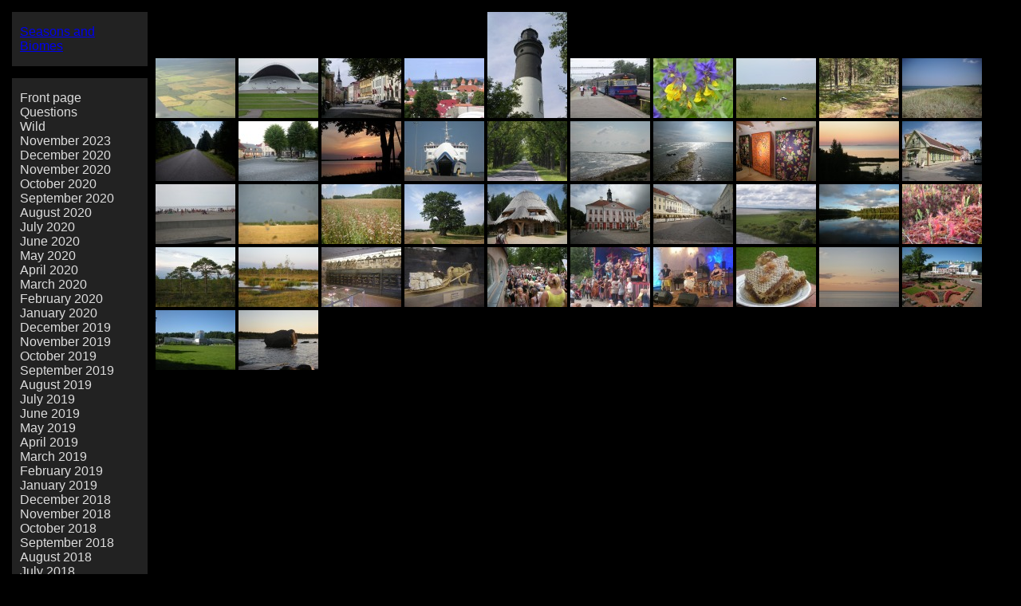

--- FILE ---
content_type: text/html; charset=UTF-8
request_url: https://seasonsandbiomes.net/350gallery2.php?fold=simb91107
body_size: 12917
content:
<!DOCTYPE html PUBLIC "-//W3C//DTD HTML 4.01 Transitional//EN">
<html>
<head>
  <meta content="text/html; charset=ISO-8859-1"
 http-equiv="content-type">
  <title>Gallery 2</title>
  <link rel="stylesheet" type="text/css" href="style.css">
</head>
<body>
<div id="site">
<p><a href="index.html">Seasons and Biomes</a></p>
</div>
<div id="menu">
<ul>
<li><a href="./350gallery2.php?fold=simb91100">Front page</a></li>
<li><a href="./350gallery2.php?fold=simb99999">Questions</a></li>
<li><a href="./350gallery2.php?fold=simb88888">Wild</a></li>
<li><a href="./350gallery2.php?fold=simb92311">November 2023</a></li>
<li><a href="./350gallery2.php?fold=simb92012">December 2020</a></li>
<li><a href="./350gallery2.php?fold=simb92011">November 2020</a></li>
<li><a href="./350gallery2.php?fold=simb92010">October 2020</a></li>
<li><a href="./350gallery2.php?fold=simb92009">September 2020</a></li>
<li><a href="./350gallery2.php?fold=simb92008">August 2020</a></li>
<li><a href="./350gallery2.php?fold=simb92007">July 2020</a></li>
<li><a href="./350gallery2.php?fold=simb92006">June 2020</a></li>
<li><a href="./350gallery2.php?fold=simb92005">May 2020</a></li>
<li><a href="./350gallery2.php?fold=simb92004">April 2020</a></li>
<li><a href="./350gallery2.php?fold=simb92003">March 2020</a></li>
<li><a href="./350gallery2.php?fold=simb92002">February 2020</a></li>
<li><a href="./350gallery2.php?fold=simb92001">January 2020</a></li>
<li><a href="./350gallery2.php?fold=simb91912">December 2019</a></li>
<li><a href="./350gallery2.php?fold=simb91911">November 2019</a></li>
<li><a href="./350gallery2.php?fold=simb91910">October 2019</a></li>
<li><a href="./350gallery2.php?fold=simb91909">September 2019</a></li>
<li><a href="./350gallery2.php?fold=simb91908">August 2019</a></li>
<li><a href="./350gallery2.php?fold=simb91907">July 2019</a></li>
<li><a href="./350gallery2.php?fold=simb91906">June 2019</a></li>
<li><a href="./350gallery2.php?fold=simb91905">May 2019</a></li>
<li><a href="./350gallery2.php?fold=simb91904">April 2019</a></li>
<li><a href="./350gallery2.php?fold=simb91903">March 2019</a></li>
<li><a href="./350gallery2.php?fold=simb91902">February 2019</a></li>
<li><a href="./350gallery2.php?fold=simb91901">January 2019</a></li>
<li><a href="./350gallery2.php?fold=simb91812">December 2018</a></li>
<li><a href="./350gallery2.php?fold=simb91811">November 2018</a></li>
<li><a href="./350gallery2.php?fold=simb91810">October 2018</a></li>
<li><a href="./350gallery2.php?fold=simb91809">September 2018</a></li>
<li><a href="./350gallery2.php?fold=simb91808">August 2018</a></li>
<li><a href="./350gallery2.php?fold=simb91807">July 2018</a></li>
<li><a href="./350gallery2.php?fold=simb91806">June 2018</a></li>
<li><a href="./350gallery2.php?fold=simb91805">May 2018</a></li>
<li><a href="./350gallery2.php?fold=simb91804">April 2018</a></li>
<li><a href="./350gallery2.php?fold=simb91803">March 2018</a></li>
<li><a href="./350gallery2.php?fold=simb91802">February 2018</a></li>
<li><a href="./350gallery2.php?fold=simb91801">January 2018</a></li>
<li><a href="./350gallery2.php?fold=simb91712">December 2017</a></li>
<li><a href="./350gallery2.php?fold=simb91711">November 2017</a></li>
<li><a href="./350gallery2.php?fold=simb91710">October 2017</a></li>
<li><a href="./350gallery2.php?fold=simb91709">September 2017</a></li>
<li><a href="./350gallery2.php?fold=simb91708">August 2017</a></li>
<li><a href="./350gallery2.php?fold=simb91707">July 2017</a></li>
<li><a href="./350gallery2.php?fold=simb91706">June 2017</a></li>
<li><a href="./350gallery2.php?fold=simb91705">May 2017</a></li>
<li><a href="./350gallery2.php?fold=simb91704">April 2017</a></li>
<li><a href="./350gallery2.php?fold=simb91703">March 2017</a></li>
<li><a href="./350gallery2.php?fold=simb91702">February 2017</a></li>
<li><a href="./350gallery2.php?fold=simb91701">January 2017</a></li>
<li><a href="./350gallery2.php?fold=simb91612">December 2016</a></li>
<li><a href="./350gallery2.php?fold=simb91611">November 2016</a></li>
<li><a href="./350gallery2.php?fold=simb91610">October 2016</a></li>
<li><a href="./350gallery2.php?fold=simb91609">September 2016</a></li>
<li><a href="./350gallery2.php?fold=simb91608">August 2016</a></li>
<li><a href="./350gallery2.php?fold=simb91607">July 2016</a></li>
<li><a href="./350gallery2.php?fold=simb91606">June 2016</a></li>
<li><a href="./350gallery2.php?fold=simb91605">May 2016</a></li>
<li><a href="./350gallery2.php?fold=simb91604">April 2016</a></li>
<li><a href="./350gallery2.php?fold=simb91603">March 2016</a></li>
<li><a href="./350gallery2.php?fold=simb91602">February 2016</a></li>
<li><a href="./350gallery2.php?fold=simb91601">January 2016</a></li>
<li><a href="./350gallery2.php?fold=simb91512">December 2015</a></li>
<li><a href="./350gallery2.php?fold=simb91511">November 2015</a></li>
<li><a href="./350gallery2.php?fold=simb91510">October 2015</a></li>
<li><a href="./350gallery2.php?fold=simb91509">September 2015</a></li>
<li><a href="./350gallery2.php?fold=simb91508">August 2015</a></li>
<li><a href="./350gallery2.php?fold=simb91507">July 2015</a></li>
<li><a href="./350gallery2.php?fold=simb91506">June 2015</a></li>
<li><a href="./350gallery2.php?fold=simb91505">May 2015</a></li>
<li><a href="./350gallery2.php?fold=simb91504">April 2015</a></li>
<li><a href="./350gallery2.php?fold=simb91503">March 2015</a></li>
<li><a href="./350gallery2.php?fold=simb91502">February 2015</a></li>
<li><a href="./350gallery2.php?fold=simb91501">January 2015</a></li>
<li><a href="./350gallery2.php?fold=simb91412">December 2014</a></li>
<li><a href="./350gallery2.php?fold=simb91411">November 2014</a></li>
<li><a href="./350gallery2.php?fold=simb91410">October 2014</a></li>
<li><a href="./350gallery2.php?fold=simb91409">September 2014</a></li>
<li><a href="./350gallery2.php?fold=simb91408">August 2014</a></li>
<li><a href="./350gallery2.php?fold=simb91407">July 2014</a></li>
<li><a href="./350gallery2.php?fold=simb91406">June 2014</a></li>
<li><a href="./350gallery2.php?fold=simb91405">May 2014</a></li>
<li><a href="./350gallery2.php?fold=simb91404">April 2014</a></li>
<li><a href="./350gallery2.php?fold=simb91403">March 2014</a></li>
<li><a href="./350gallery2.php?fold=simb91402">February 2014</a></li>
<li><a href="./350gallery2.php?fold=simb91401">January 2014</a></li>
<li><a href="./350gallery2.php?fold=simb91312">December 2013</a></li>
<li><a href="./350gallery2.php?fold=simb91311">November 2013</a></li>
<li><a href="./350gallery2.php?fold=simb91310">October 2013</a></li>
<li><a href="./350gallery2.php?fold=simb91309">September 2013</a></li>
<li><a href="./350gallery2.php?fold=simb91308">August 2013</a></li>
<li><a href="./350gallery2.php?fold=simb91307">July 2013</a></li>
<li><a href="./350gallery2.php?fold=simb91306">June 2013</a></li>
<li><a href="./350gallery2.php?fold=simb91305">May 2013</a></li>
<li><a href="./350gallery2.php?fold=simb91304">April 2013</a></li>
<li><a href="./350gallery2.php?fold=simb91303">March 2013</a></li>
<li><a href="./350gallery2.php?fold=simb91302">February 2013</a></li>
<li><a href="./350gallery2.php?fold=simb91301">January 2013</a></li>
<li><a href="./350gallery2.php?fold=simb91212">December 2012</a></li>
<li><a href="./350gallery2.php?fold=simb91211">November 2012</a></li>
<li><a href="./350gallery2.php?fold=simb91210">October 2012</a></li>
<li><a href="./350gallery2.php?fold=simb91209">September 2012</a></li>
<li><a href="./350gallery2.php?fold=simb91208">August 2012</a></li>
<li><a href="./350gallery2.php?fold=simb91207">July 2012</a></li>
<li><a href="./350gallery2.php?fold=simb91206">June 2012</a></li>
<li><a href="./350gallery2.php?fold=simb91205">May 2012</a></li>
<li><a href="./350gallery2.php?fold=simb91204">April 2012</a></li>
<li><a href="./350gallery2.php?fold=simb91203">March 2012</a></li>
<li><a href="./350gallery2.php?fold=simb91202">February 2012</a></li>
<li><a href="./350gallery2.php?fold=simb91201">January 2012</a></li>
<li><a href="./350gallery2.php?fold=simb91112">December 2011</a></li>
<li><a href="./350gallery2.php?fold=simb91111">November 2011</a></li>
<li><a href="./350gallery2.php?fold=simb91110">October 2011</a></li>
<li><a href="./350gallery2.php?fold=simb91109">September 2011</a></li>
<li><a href="./350gallery2.php?fold=simb91108">August 2011</a></li>
<li><a href="./350gallery2.php?fold=simb91107">July 2011</a></li>
<li><a href="./350gallery2.php?fold=simb91106">June 2011</a></li>
<li><a href="./350gallery2.php?fold=simb91105">May 2011</a></li>
<li><a href="./350gallery2.php?fold=simb91104">April 2011</a></li>
<li><a href="./350gallery2.php?fold=simb91103">March 2011</a></li>
<li><a href="./350gallery2.php?fold=simb91102">February 2011</a></li>

<li><a href="index.html">back</a></li>
</ul>
</div>
<div id="content">
<a href='viewgallery.php?img=simb91107/911071107191.jpg'><img src="cache/911071107191.jpg"/></a>
<a href='viewgallery.php?img=simb91107/911071107201.jpg'><img src="cache/911071107201.jpg"/></a>
<a href='viewgallery.php?img=simb91107/911071107202.jpg'><img src="cache/911071107202.jpg"/></a>
<a href='viewgallery.php?img=simb91107/911071107203.jpg'><img src="cache/911071107203.jpg"/></a>
<a href='viewgallery.php?img=simb91107/911071107211.jpg'><img src="cache/911071107211.jpg"/></a>
<a href='viewgallery.php?img=simb91107/911071107212.jpg'><img src="cache/911071107212.jpg"/></a>
<a href='viewgallery.php?img=simb91107/911071107213.jpg'><img src="cache/911071107213.jpg"/></a>
<a href='viewgallery.php?img=simb91107/911071107214.jpg'><img src="cache/911071107214.jpg"/></a>
<a href='viewgallery.php?img=simb91107/911071107221.jpg'><img src="cache/911071107221.jpg"/></a>
<a href='viewgallery.php?img=simb91107/911071107222.jpg'><img src="cache/911071107222.jpg"/></a>
<a href='viewgallery.php?img=simb91107/911071107223.jpg'><img src="cache/911071107223.jpg"/></a>
<a href='viewgallery.php?img=simb91107/911071107224.jpg'><img src="cache/911071107224.jpg"/></a>
<a href='viewgallery.php?img=simb91107/911071107225.jpg'><img src="cache/911071107225.jpg"/></a>
<a href='viewgallery.php?img=simb91107/911071107231.jpg'><img src="cache/911071107231.jpg"/></a>
<a href='viewgallery.php?img=simb91107/911071107232.jpg'><img src="cache/911071107232.jpg"/></a>
<a href='viewgallery.php?img=simb91107/911071107233.jpg'><img src="cache/911071107233.jpg"/></a>
<a href='viewgallery.php?img=simb91107/911071107234.jpg'><img src="cache/911071107234.jpg"/></a>
<a href='viewgallery.php?img=simb91107/911071107241.jpg'><img src="cache/911071107241.jpg"/></a>
<a href='viewgallery.php?img=simb91107/911071107242.jpg'><img src="cache/911071107242.jpg"/></a>
<a href='viewgallery.php?img=simb91107/911071107261.jpg'><img src="cache/911071107261.jpg"/></a>
<a href='viewgallery.php?img=simb91107/911071107262.jpg'><img src="cache/911071107262.jpg"/></a>
<a href='viewgallery.php?img=simb91107/911071107263.jpg'><img src="cache/911071107263.jpg"/></a>
<a href='viewgallery.php?img=simb91107/911071107271.jpg'><img src="cache/911071107271.jpg"/></a>
<a href='viewgallery.php?img=simb91107/911071107281.jpg'><img src="cache/911071107281.jpg"/></a>
<a href='viewgallery.php?img=simb91107/911071107282.jpg'><img src="cache/911071107282.jpg"/></a>
<a href='viewgallery.php?img=simb91107/911071107291.jpg'><img src="cache/911071107291.jpg"/></a>
<a href='viewgallery.php?img=simb91107/911071107292.jpg'><img src="cache/911071107292.jpg"/></a>
<a href='viewgallery.php?img=simb91107/911071107293.jpg'><img src="cache/911071107293.jpg"/></a>
<a href='viewgallery.php?img=simb91107/911071107294.jpg'><img src="cache/911071107294.jpg"/></a>
<a href='viewgallery.php?img=simb91107/911071107295.jpg'><img src="cache/911071107295.jpg"/></a>
<a href='viewgallery.php?img=simb91107/911071107296.jpg'><img src="cache/911071107296.jpg"/></a>
<a href='viewgallery.php?img=simb91107/911071107297.jpg'><img src="cache/911071107297.jpg"/></a>
<a href='viewgallery.php?img=simb91107/911071107301.jpg'><img src="cache/911071107301.jpg"/></a>
<a href='viewgallery.php?img=simb91107/911071107302.jpg'><img src="cache/911071107302.jpg"/></a>
<a href='viewgallery.php?img=simb91107/911071107303.jpg'><img src="cache/911071107303.jpg"/></a>
<a href='viewgallery.php?img=simb91107/911071107304.jpg'><img src="cache/911071107304.jpg"/></a>
<a href='viewgallery.php?img=simb91107/911071107305.jpg'><img src="cache/911071107305.jpg"/></a>
<a href='viewgallery.php?img=simb91107/911071107311.jpg'><img src="cache/911071107311.jpg"/></a>
<a href='viewgallery.php?img=simb91107/911071107312.jpg'><img src="cache/911071107312.jpg"/></a>
<a href='viewgallery.php?img=simb91107/911081108011.jpg'><img src="cache/911081108011.jpg"/></a>
<a href='viewgallery.php?img=simb91107/911081108012.jpg'><img src="cache/911081108012.jpg"/></a>
<a href='viewgallery.php?img=simb91107/911081108013.jpg'><img src="cache/911081108013.jpg"/></a>

</div>
</body>
</html>



--- FILE ---
content_type: text/css
request_url: https://seasonsandbiomes.net/style.css
body_size: 541
content:
* { padding: 0px;
	margin: 0px;
}
body {
	background-color:#000000;
	color: #dddddd;
}
body * {	
	font-family: arial;

}
#site {
	background-color:#222222;
	width: 150px;
	margin: 15px;
	padding: 16px 10px;
	
}
#menu {
	background-color:#222222;
	width: 150px;
	margin: 15px;
	padding: 16px 10px;
	
}
#content {
	background-color:#000000;
	position: absolute;
	top: 0px;
	left: 180px;
	margin: 15px;
	
}
#menu a, a:visited {color: #dddddd;
text-decoration: none;
}

#menu ul {
list-style-type:none;
}
